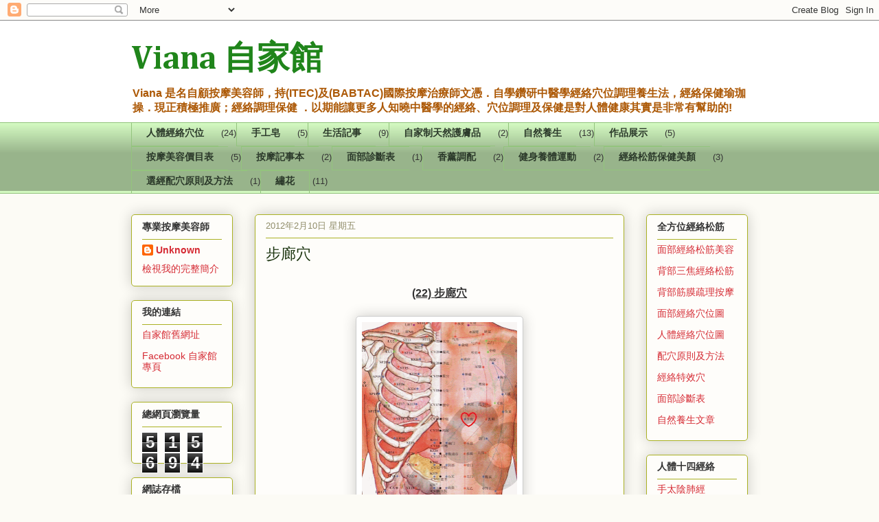

--- FILE ---
content_type: text/html; charset=UTF-8
request_url: http://easyenjoystation.blogspot.com/2012/09/blog-post_5091.html
body_size: 13206
content:
<!DOCTYPE html>
<html class='v2' dir='ltr' lang='zh-TW'>
<head>
<link href='https://www.blogger.com/static/v1/widgets/4128112664-css_bundle_v2.css' rel='stylesheet' type='text/css'/>
<meta content='width=1100' name='viewport'/>
<meta content='text/html; charset=UTF-8' http-equiv='Content-Type'/>
<meta content='blogger' name='generator'/>
<link href='http://easyenjoystation.blogspot.com/favicon.ico' rel='icon' type='image/x-icon'/>
<link href='http://easyenjoystation.blogspot.com/2012/09/blog-post_5091.html' rel='canonical'/>
<link rel="alternate" type="application/atom+xml" title="Viana 自家館 - Atom" href="http://easyenjoystation.blogspot.com/feeds/posts/default" />
<link rel="alternate" type="application/rss+xml" title="Viana 自家館 - RSS" href="http://easyenjoystation.blogspot.com/feeds/posts/default?alt=rss" />
<link rel="service.post" type="application/atom+xml" title="Viana 自家館 - Atom" href="https://draft.blogger.com/feeds/8626861043265580150/posts/default" />

<link rel="alternate" type="application/atom+xml" title="Viana 自家館 - Atom" href="http://easyenjoystation.blogspot.com/feeds/1980726104857760453/comments/default" />
<!--Can't find substitution for tag [blog.ieCssRetrofitLinks]-->
<link href='https://blogger.googleusercontent.com/img/b/R29vZ2xl/AVvXsEj2y12eEbz-NnOq53q07dXTYp1Fz2xp6WGc-ZANX8oJSQoK4HtuejOroinsxm6ngJNxM1hTrQqZJMgoHfACr_z94J7rWC-d4Ji6HRiTiLV0kCGMKr3L6OtMuRu63zz9iKYx6N6PpUq8Av4I/s400/%E6%AD%A5%E5%BB%8A%E7%A9%B4.gif' rel='image_src'/>
<meta content='http://easyenjoystation.blogspot.com/2012/09/blog-post_5091.html' property='og:url'/>
<meta content='步廊穴' property='og:title'/>
<meta content='   (22)  步廊穴          足少陰腎經    (22)  步廊穴   ［定位］在胸部，當第５肋間隙，前正中線旁開２寸。   ［主治］胸痛，咳嗽，氣喘，嘔吐，不嗜食，乳癰。      ' property='og:description'/>
<meta content='https://blogger.googleusercontent.com/img/b/R29vZ2xl/AVvXsEj2y12eEbz-NnOq53q07dXTYp1Fz2xp6WGc-ZANX8oJSQoK4HtuejOroinsxm6ngJNxM1hTrQqZJMgoHfACr_z94J7rWC-d4Ji6HRiTiLV0kCGMKr3L6OtMuRu63zz9iKYx6N6PpUq8Av4I/w1200-h630-p-k-no-nu/%E6%AD%A5%E5%BB%8A%E7%A9%B4.gif' property='og:image'/>
<title>Viana 自家館: 步廊穴</title>
<style type='text/css'>@font-face{font-family:'Cambria';font-style:normal;font-weight:700;font-display:swap;src:url(//fonts.gstatic.com/l/font?kit=GFDvWAB9jnWLT-HIIwkuu7V4NSY7WWA&skey=5202a3b6f5388b49&v=v18)format('woff2');unicode-range:U+0000-00FF,U+0131,U+0152-0153,U+02BB-02BC,U+02C6,U+02DA,U+02DC,U+0304,U+0308,U+0329,U+2000-206F,U+20AC,U+2122,U+2191,U+2193,U+2212,U+2215,U+FEFF,U+FFFD;}@font-face{font-family:'Josefin Sans';font-style:normal;font-weight:700;font-display:swap;src:url(//fonts.gstatic.com/s/josefinsans/v34/Qw3PZQNVED7rKGKxtqIqX5E-AVSJrOCfjY46_N_XbMlhLybpUVzEEaq2.woff2)format('woff2');unicode-range:U+0102-0103,U+0110-0111,U+0128-0129,U+0168-0169,U+01A0-01A1,U+01AF-01B0,U+0300-0301,U+0303-0304,U+0308-0309,U+0323,U+0329,U+1EA0-1EF9,U+20AB;}@font-face{font-family:'Josefin Sans';font-style:normal;font-weight:700;font-display:swap;src:url(//fonts.gstatic.com/s/josefinsans/v34/Qw3PZQNVED7rKGKxtqIqX5E-AVSJrOCfjY46_N_XbMhhLybpUVzEEaq2.woff2)format('woff2');unicode-range:U+0100-02BA,U+02BD-02C5,U+02C7-02CC,U+02CE-02D7,U+02DD-02FF,U+0304,U+0308,U+0329,U+1D00-1DBF,U+1E00-1E9F,U+1EF2-1EFF,U+2020,U+20A0-20AB,U+20AD-20C0,U+2113,U+2C60-2C7F,U+A720-A7FF;}@font-face{font-family:'Josefin Sans';font-style:normal;font-weight:700;font-display:swap;src:url(//fonts.gstatic.com/s/josefinsans/v34/Qw3PZQNVED7rKGKxtqIqX5E-AVSJrOCfjY46_N_XbMZhLybpUVzEEQ.woff2)format('woff2');unicode-range:U+0000-00FF,U+0131,U+0152-0153,U+02BB-02BC,U+02C6,U+02DA,U+02DC,U+0304,U+0308,U+0329,U+2000-206F,U+20AC,U+2122,U+2191,U+2193,U+2212,U+2215,U+FEFF,U+FFFD;}</style>
<style id='page-skin-1' type='text/css'><!--
/*
-----------------------------------------------
Blogger Template Style
Name:     Awesome Inc.
Designer: Tina Chen
URL:      tinachen.org
----------------------------------------------- */
/* Content
----------------------------------------------- */
body {
font: normal normal 13px Arial, Tahoma, Helvetica, FreeSans, sans-serif;
color: #333333;
background: #fcfbf5 none repeat scroll top left;
}
html body .content-outer {
min-width: 0;
max-width: 100%;
width: 100%;
}
a:link {
text-decoration: none;
color: #d52a33;
}
a:visited {
text-decoration: none;
color: #7d181e;
}
a:hover {
text-decoration: underline;
color: #d52a33;
}
.body-fauxcolumn-outer .cap-top {
position: absolute;
z-index: 1;
height: 276px;
width: 100%;
background: transparent none repeat-x scroll top left;
_background-image: none;
}
/* Columns
----------------------------------------------- */
.content-inner {
padding: 0;
}
.header-inner .section {
margin: 0 16px;
}
.tabs-inner .section {
margin: 0 16px;
}
.main-inner {
padding-top: 30px;
}
.main-inner .column-center-inner,
.main-inner .column-left-inner,
.main-inner .column-right-inner {
padding: 0 5px;
}
*+html body .main-inner .column-center-inner {
margin-top: -30px;
}
#layout .main-inner .column-center-inner {
margin-top: 0;
}
/* Header
----------------------------------------------- */
.header-outer {
margin: 0 0 0 0;
background: #ffffff none repeat scroll 0 0;
}
.Header h1 {
font: normal bold 48px Cambria;
color: #20851b;
text-shadow: 0 0 -1px #000000;
}
.Header h1 a {
color: #20851b;
}
.Header .description {
font: normal bold 16px 'Trebuchet MS', Trebuchet, sans-serif;
color: #ac5805;
}
.header-inner .Header .titlewrapper,
.header-inner .Header .descriptionwrapper {
padding-left: 0;
padding-right: 0;
margin-bottom: 0;
}
.header-inner .Header .titlewrapper {
padding-top: 22px;
}
/* Tabs
----------------------------------------------- */
.tabs-outer {
overflow: hidden;
position: relative;
background: #d2f8c0 url(//www.blogblog.com/1kt/awesomeinc/tabs_gradient_light.png) repeat scroll 0 0;
}
#layout .tabs-outer {
overflow: visible;
}
.tabs-cap-top, .tabs-cap-bottom {
position: absolute;
width: 100%;
border-top: 1px solid #93c47d;
}
.tabs-cap-bottom {
bottom: 0;
}
.tabs-inner .widget li a {
display: inline-block;
margin: 0;
padding: .6em 1.5em;
font: normal bold 14px Josefin Sans;
color: #2b392a;
border-top: 1px solid #93c47d;
border-bottom: 1px solid #93c47d;
border-left: 1px solid #93c47d;
height: 16px;
line-height: 16px;
}
.tabs-inner .widget li:last-child a {
border-right: 1px solid #93c47d;
}
.tabs-inner .widget li.selected a, .tabs-inner .widget li a:hover {
background: #305732 url(//www.blogblog.com/1kt/awesomeinc/tabs_gradient_light.png) repeat-x scroll 0 -100px;
color: #374830;
}
/* Headings
----------------------------------------------- */
h2 {
font: normal bold 14px Arial, Tahoma, Helvetica, FreeSans, sans-serif;
color: #333333;
}
/* Widgets
----------------------------------------------- */
.main-inner .section {
margin: 0 27px;
padding: 0;
}
.main-inner .column-left-outer,
.main-inner .column-right-outer {
margin-top: 0;
}
#layout .main-inner .column-left-outer,
#layout .main-inner .column-right-outer {
margin-top: 0;
}
.main-inner .column-left-inner,
.main-inner .column-right-inner {
background: transparent none repeat 0 0;
-moz-box-shadow: 0 0 0 rgba(0, 0, 0, .2);
-webkit-box-shadow: 0 0 0 rgba(0, 0, 0, .2);
-goog-ms-box-shadow: 0 0 0 rgba(0, 0, 0, .2);
box-shadow: 0 0 0 rgba(0, 0, 0, .2);
-moz-border-radius: 5px;
-webkit-border-radius: 5px;
-goog-ms-border-radius: 5px;
border-radius: 5px;
}
#layout .main-inner .column-left-inner,
#layout .main-inner .column-right-inner {
margin-top: 0;
}
.sidebar .widget {
font: normal normal 14px Arial, Tahoma, Helvetica, FreeSans, sans-serif;
color: #333333;
}
.sidebar .widget a:link {
color: #d52a33;
}
.sidebar .widget a:visited {
color: #7d181e;
}
.sidebar .widget a:hover {
color: #d52a33;
}
.sidebar .widget h2 {
text-shadow: 0 0 -1px #000000;
}
.main-inner .widget {
background-color: #fefdfa;
border: 1px solid #aab123;
padding: 0 15px 15px;
margin: 20px -16px;
-moz-box-shadow: 0 0 20px rgba(0, 0, 0, .2);
-webkit-box-shadow: 0 0 20px rgba(0, 0, 0, .2);
-goog-ms-box-shadow: 0 0 20px rgba(0, 0, 0, .2);
box-shadow: 0 0 20px rgba(0, 0, 0, .2);
-moz-border-radius: 5px;
-webkit-border-radius: 5px;
-goog-ms-border-radius: 5px;
border-radius: 5px;
}
.main-inner .widget h2 {
margin: 0 -0;
padding: .6em 0 .5em;
border-bottom: 1px solid transparent;
}
.footer-inner .widget h2 {
padding: 0 0 .4em;
border-bottom: 1px solid transparent;
}
.main-inner .widget h2 + div, .footer-inner .widget h2 + div {
border-top: 1px solid #aab123;
padding-top: 8px;
}
.main-inner .widget .widget-content {
margin: 0 -0;
padding: 7px 0 0;
}
.main-inner .widget ul, .main-inner .widget #ArchiveList ul.flat {
margin: -8px -15px 0;
padding: 0;
list-style: none;
}
.main-inner .widget #ArchiveList {
margin: -8px 0 0;
}
.main-inner .widget ul li, .main-inner .widget #ArchiveList ul.flat li {
padding: .5em 15px;
text-indent: 0;
color: #666666;
border-top: 0 solid #aab123;
border-bottom: 1px solid transparent;
}
.main-inner .widget #ArchiveList ul li {
padding-top: .25em;
padding-bottom: .25em;
}
.main-inner .widget ul li:first-child, .main-inner .widget #ArchiveList ul.flat li:first-child {
border-top: none;
}
.main-inner .widget ul li:last-child, .main-inner .widget #ArchiveList ul.flat li:last-child {
border-bottom: none;
}
.post-body {
position: relative;
}
.main-inner .widget .post-body ul {
padding: 0 2.5em;
margin: .5em 0;
list-style: disc;
}
.main-inner .widget .post-body ul li {
padding: 0.25em 0;
margin-bottom: .25em;
color: #333333;
border: none;
}
.footer-inner .widget ul {
padding: 0;
list-style: none;
}
.widget .zippy {
color: #666666;
}
/* Posts
----------------------------------------------- */
body .main-inner .Blog {
padding: 0;
margin-bottom: 1em;
background-color: transparent;
border: none;
-moz-box-shadow: 0 0 0 rgba(0, 0, 0, 0);
-webkit-box-shadow: 0 0 0 rgba(0, 0, 0, 0);
-goog-ms-box-shadow: 0 0 0 rgba(0, 0, 0, 0);
box-shadow: 0 0 0 rgba(0, 0, 0, 0);
}
.main-inner .section:last-child .Blog:last-child {
padding: 0;
margin-bottom: 1em;
}
.main-inner .widget h2.date-header {
margin: 0 -15px 1px;
padding: 0 0 0 0;
font: normal normal 13px Arial, Tahoma, Helvetica, FreeSans, sans-serif;
color: #908d6a;
background: transparent none no-repeat scroll top left;
border-top: 0 solid #aab123;
border-bottom: 1px solid transparent;
-moz-border-radius-topleft: 0;
-moz-border-radius-topright: 0;
-webkit-border-top-left-radius: 0;
-webkit-border-top-right-radius: 0;
border-top-left-radius: 0;
border-top-right-radius: 0;
position: static;
bottom: 100%;
right: 15px;
text-shadow: 0 0 -1px #000000;
}
.main-inner .widget h2.date-header span {
font: normal normal 13px Arial, Tahoma, Helvetica, FreeSans, sans-serif;
display: block;
padding: .5em 15px;
border-left: 0 solid #aab123;
border-right: 0 solid #aab123;
}
.date-outer {
position: relative;
margin: 30px 0 20px;
padding: 0 15px;
background-color: #fefdfa;
border: 1px solid #aab123;
-moz-box-shadow: 0 0 20px rgba(0, 0, 0, .2);
-webkit-box-shadow: 0 0 20px rgba(0, 0, 0, .2);
-goog-ms-box-shadow: 0 0 20px rgba(0, 0, 0, .2);
box-shadow: 0 0 20px rgba(0, 0, 0, .2);
-moz-border-radius: 5px;
-webkit-border-radius: 5px;
-goog-ms-border-radius: 5px;
border-radius: 5px;
}
.date-outer:first-child {
margin-top: 0;
}
.date-outer:last-child {
margin-bottom: 20px;
-moz-border-radius-bottomleft: 5px;
-moz-border-radius-bottomright: 5px;
-webkit-border-bottom-left-radius: 5px;
-webkit-border-bottom-right-radius: 5px;
-goog-ms-border-bottom-left-radius: 5px;
-goog-ms-border-bottom-right-radius: 5px;
border-bottom-left-radius: 5px;
border-bottom-right-radius: 5px;
}
.date-posts {
margin: 0 -0;
padding: 0 0;
clear: both;
}
.post-outer, .inline-ad {
border-top: 1px solid #aab123;
margin: 0 -0;
padding: 15px 0;
}
.post-outer {
padding-bottom: 10px;
}
.post-outer:first-child {
padding-top: 0;
border-top: none;
}
.post-outer:last-child, .inline-ad:last-child {
border-bottom: none;
}
.post-body {
position: relative;
}
.post-body img {
padding: 8px;
background: #ffffff;
border: 1px solid #cccccc;
-moz-box-shadow: 0 0 20px rgba(0, 0, 0, .2);
-webkit-box-shadow: 0 0 20px rgba(0, 0, 0, .2);
box-shadow: 0 0 20px rgba(0, 0, 0, .2);
-moz-border-radius: 5px;
-webkit-border-radius: 5px;
border-radius: 5px;
}
h3.post-title, h4 {
font: normal normal 22px Georgia, Utopia, 'Palatino Linotype', Palatino, serif;
color: #1a330e;
}
h3.post-title a {
font: normal normal 22px Georgia, Utopia, 'Palatino Linotype', Palatino, serif;
color: #1a330e;
}
h3.post-title a:hover {
color: #d52a33;
text-decoration: underline;
}
.post-header {
margin: 0 0 1em;
}
.post-body {
line-height: 1.4;
}
.post-outer h2 {
color: #333333;
}
.post-footer {
margin: 1.5em 0 0;
}
#blog-pager {
padding: 15px;
font-size: 120%;
background-color: #fefdfa;
border: 1px solid #aab123;
-moz-box-shadow: 0 0 20px rgba(0, 0, 0, .2);
-webkit-box-shadow: 0 0 20px rgba(0, 0, 0, .2);
-goog-ms-box-shadow: 0 0 20px rgba(0, 0, 0, .2);
box-shadow: 0 0 20px rgba(0, 0, 0, .2);
-moz-border-radius: 5px;
-webkit-border-radius: 5px;
-goog-ms-border-radius: 5px;
border-radius: 5px;
-moz-border-radius-topleft: 5px;
-moz-border-radius-topright: 5px;
-webkit-border-top-left-radius: 5px;
-webkit-border-top-right-radius: 5px;
-goog-ms-border-top-left-radius: 5px;
-goog-ms-border-top-right-radius: 5px;
border-top-left-radius: 5px;
border-top-right-radius-topright: 5px;
margin-top: 1em;
}
.blog-feeds, .post-feeds {
margin: 1em 0;
text-align: center;
color: #333333;
}
.blog-feeds a, .post-feeds a {
color: #d52a33;
}
.blog-feeds a:visited, .post-feeds a:visited {
color: #7d181e;
}
.blog-feeds a:hover, .post-feeds a:hover {
color: #d52a33;
}
.post-outer .comments {
margin-top: 2em;
}
/* Comments
----------------------------------------------- */
.comments .comments-content .icon.blog-author {
background-repeat: no-repeat;
background-image: url([data-uri]);
}
.comments .comments-content .loadmore a {
border-top: 1px solid #93c47d;
border-bottom: 1px solid #93c47d;
}
.comments .continue {
border-top: 2px solid #93c47d;
}
/* Footer
----------------------------------------------- */
.footer-outer {
margin: -20px 0 -1px;
padding: 20px 0 0;
color: #333333;
overflow: hidden;
}
.footer-fauxborder-left {
border-top: 1px solid #aab123;
background: #fefdfa none repeat scroll 0 0;
-moz-box-shadow: 0 0 20px rgba(0, 0, 0, .2);
-webkit-box-shadow: 0 0 20px rgba(0, 0, 0, .2);
-goog-ms-box-shadow: 0 0 20px rgba(0, 0, 0, .2);
box-shadow: 0 0 20px rgba(0, 0, 0, .2);
margin: 0 -20px;
}
/* Mobile
----------------------------------------------- */
body.mobile {
background-size: auto;
}
.mobile .body-fauxcolumn-outer {
background: transparent none repeat scroll top left;
}
*+html body.mobile .main-inner .column-center-inner {
margin-top: 0;
}
.mobile .main-inner .widget {
padding: 0 0 15px;
}
.mobile .main-inner .widget h2 + div,
.mobile .footer-inner .widget h2 + div {
border-top: none;
padding-top: 0;
}
.mobile .footer-inner .widget h2 {
padding: 0.5em 0;
border-bottom: none;
}
.mobile .main-inner .widget .widget-content {
margin: 0;
padding: 7px 0 0;
}
.mobile .main-inner .widget ul,
.mobile .main-inner .widget #ArchiveList ul.flat {
margin: 0 -15px 0;
}
.mobile .main-inner .widget h2.date-header {
right: 0;
}
.mobile .date-header span {
padding: 0.4em 0;
}
.mobile .date-outer:first-child {
margin-bottom: 0;
border: 1px solid #aab123;
-moz-border-radius-topleft: 5px;
-moz-border-radius-topright: 5px;
-webkit-border-top-left-radius: 5px;
-webkit-border-top-right-radius: 5px;
-goog-ms-border-top-left-radius: 5px;
-goog-ms-border-top-right-radius: 5px;
border-top-left-radius: 5px;
border-top-right-radius: 5px;
}
.mobile .date-outer {
border-color: #aab123;
border-width: 0 1px 1px;
}
.mobile .date-outer:last-child {
margin-bottom: 0;
}
.mobile .main-inner {
padding: 0;
}
.mobile .header-inner .section {
margin: 0;
}
.mobile .post-outer, .mobile .inline-ad {
padding: 5px 0;
}
.mobile .tabs-inner .section {
margin: 0 10px;
}
.mobile .main-inner .widget h2 {
margin: 0;
padding: 0;
}
.mobile .main-inner .widget h2.date-header span {
padding: 0;
}
.mobile .main-inner .widget .widget-content {
margin: 0;
padding: 7px 0 0;
}
.mobile #blog-pager {
border: 1px solid transparent;
background: #fefdfa none repeat scroll 0 0;
}
.mobile .main-inner .column-left-inner,
.mobile .main-inner .column-right-inner {
background: transparent none repeat 0 0;
-moz-box-shadow: none;
-webkit-box-shadow: none;
-goog-ms-box-shadow: none;
box-shadow: none;
}
.mobile .date-posts {
margin: 0;
padding: 0;
}
.mobile .footer-fauxborder-left {
margin: 0;
border-top: inherit;
}
.mobile .main-inner .section:last-child .Blog:last-child {
margin-bottom: 0;
}
.mobile-index-contents {
color: #333333;
}
.mobile .mobile-link-button {
background: #d52a33 url(//www.blogblog.com/1kt/awesomeinc/tabs_gradient_light.png) repeat scroll 0 0;
}
.mobile-link-button a:link, .mobile-link-button a:visited {
color: #ffffff;
}
.mobile .tabs-inner .PageList .widget-content {
background: transparent;
border-top: 1px solid;
border-color: #93c47d;
color: #2b392a;
}
.mobile .tabs-inner .PageList .widget-content .pagelist-arrow {
border-left: 1px solid #93c47d;
}

--></style>
<style id='template-skin-1' type='text/css'><!--
body {
min-width: 930px;
}
.content-outer, .content-fauxcolumn-outer, .region-inner {
min-width: 930px;
max-width: 930px;
_width: 930px;
}
.main-inner .columns {
padding-left: 180px;
padding-right: 180px;
}
.main-inner .fauxcolumn-center-outer {
left: 180px;
right: 180px;
/* IE6 does not respect left and right together */
_width: expression(this.parentNode.offsetWidth -
parseInt("180px") -
parseInt("180px") + 'px');
}
.main-inner .fauxcolumn-left-outer {
width: 180px;
}
.main-inner .fauxcolumn-right-outer {
width: 180px;
}
.main-inner .column-left-outer {
width: 180px;
right: 100%;
margin-left: -180px;
}
.main-inner .column-right-outer {
width: 180px;
margin-right: -180px;
}
#layout {
min-width: 0;
}
#layout .content-outer {
min-width: 0;
width: 800px;
}
#layout .region-inner {
min-width: 0;
width: auto;
}
body#layout div.add_widget {
padding: 8px;
}
body#layout div.add_widget a {
margin-left: 32px;
}
--></style>
<link href='https://draft.blogger.com/dyn-css/authorization.css?targetBlogID=8626861043265580150&amp;zx=4b08ae91-46c9-4b71-b5e2-9704e939c538' media='none' onload='if(media!=&#39;all&#39;)media=&#39;all&#39;' rel='stylesheet'/><noscript><link href='https://draft.blogger.com/dyn-css/authorization.css?targetBlogID=8626861043265580150&amp;zx=4b08ae91-46c9-4b71-b5e2-9704e939c538' rel='stylesheet'/></noscript>
<meta name='google-adsense-platform-account' content='ca-host-pub-1556223355139109'/>
<meta name='google-adsense-platform-domain' content='blogspot.com'/>

</head>
<body class='loading variant-renewable'>
<div class='navbar section' id='navbar' name='導覽列'><div class='widget Navbar' data-version='1' id='Navbar1'><script type="text/javascript">
    function setAttributeOnload(object, attribute, val) {
      if(window.addEventListener) {
        window.addEventListener('load',
          function(){ object[attribute] = val; }, false);
      } else {
        window.attachEvent('onload', function(){ object[attribute] = val; });
      }
    }
  </script>
<div id="navbar-iframe-container"></div>
<script type="text/javascript" src="https://apis.google.com/js/platform.js"></script>
<script type="text/javascript">
      gapi.load("gapi.iframes:gapi.iframes.style.bubble", function() {
        if (gapi.iframes && gapi.iframes.getContext) {
          gapi.iframes.getContext().openChild({
              url: 'https://draft.blogger.com/navbar/8626861043265580150?po\x3d1980726104857760453\x26origin\x3dhttp://easyenjoystation.blogspot.com',
              where: document.getElementById("navbar-iframe-container"),
              id: "navbar-iframe"
          });
        }
      });
    </script><script type="text/javascript">
(function() {
var script = document.createElement('script');
script.type = 'text/javascript';
script.src = '//pagead2.googlesyndication.com/pagead/js/google_top_exp.js';
var head = document.getElementsByTagName('head')[0];
if (head) {
head.appendChild(script);
}})();
</script>
</div></div>
<div class='body-fauxcolumns'>
<div class='fauxcolumn-outer body-fauxcolumn-outer'>
<div class='cap-top'>
<div class='cap-left'></div>
<div class='cap-right'></div>
</div>
<div class='fauxborder-left'>
<div class='fauxborder-right'></div>
<div class='fauxcolumn-inner'>
</div>
</div>
<div class='cap-bottom'>
<div class='cap-left'></div>
<div class='cap-right'></div>
</div>
</div>
</div>
<div class='content'>
<div class='content-fauxcolumns'>
<div class='fauxcolumn-outer content-fauxcolumn-outer'>
<div class='cap-top'>
<div class='cap-left'></div>
<div class='cap-right'></div>
</div>
<div class='fauxborder-left'>
<div class='fauxborder-right'></div>
<div class='fauxcolumn-inner'>
</div>
</div>
<div class='cap-bottom'>
<div class='cap-left'></div>
<div class='cap-right'></div>
</div>
</div>
</div>
<div class='content-outer'>
<div class='content-cap-top cap-top'>
<div class='cap-left'></div>
<div class='cap-right'></div>
</div>
<div class='fauxborder-left content-fauxborder-left'>
<div class='fauxborder-right content-fauxborder-right'></div>
<div class='content-inner'>
<header>
<div class='header-outer'>
<div class='header-cap-top cap-top'>
<div class='cap-left'></div>
<div class='cap-right'></div>
</div>
<div class='fauxborder-left header-fauxborder-left'>
<div class='fauxborder-right header-fauxborder-right'></div>
<div class='region-inner header-inner'>
<div class='header section' id='header' name='標頭'><div class='widget Header' data-version='1' id='Header1'>
<div id='header-inner'>
<div class='titlewrapper'>
<h1 class='title'>
<a href='http://easyenjoystation.blogspot.com/'>
Viana 自家館
</a>
</h1>
</div>
<div class='descriptionwrapper'>
<p class='description'><span>Viana 是名自顧按摩美容師&#65292;持(ITEC)及(BABTAC)國際按摩治療師文憑&#65294;自學鑽研中醫學經絡穴位調理養生法&#65292;經絡保健瑜珈操&#65294;現正積極推廣&#65307;經絡調理保健 &#65294;以期能讓更多人知曉中醫學的經絡&#12289;穴位調理及保健是對人體健康其實是非常有幫助的!</span></p>
</div>
</div>
</div></div>
</div>
</div>
<div class='header-cap-bottom cap-bottom'>
<div class='cap-left'></div>
<div class='cap-right'></div>
</div>
</div>
</header>
<div class='tabs-outer'>
<div class='tabs-cap-top cap-top'>
<div class='cap-left'></div>
<div class='cap-right'></div>
</div>
<div class='fauxborder-left tabs-fauxborder-left'>
<div class='fauxborder-right tabs-fauxborder-right'></div>
<div class='region-inner tabs-inner'>
<div class='tabs section' id='crosscol' name='跨欄區'><div class='widget Label' data-version='1' id='Label1'>
<h2>中醫理論</h2>
<div class='widget-content list-label-widget-content'>
<ul>
<li>
<a dir='ltr' href='http://easyenjoystation.blogspot.com/search/label/%E4%BA%BA%E9%AB%94%E7%B6%93%E7%B5%A1%E7%A9%B4%E4%BD%8D'>人體經絡穴位</a>
<span dir='ltr'>(24)</span>
</li>
<li>
<a dir='ltr' href='http://easyenjoystation.blogspot.com/search/label/%E6%89%8B%E5%B7%A5%E7%9A%82'>手工皂</a>
<span dir='ltr'>(5)</span>
</li>
<li>
<a dir='ltr' href='http://easyenjoystation.blogspot.com/search/label/%E7%94%9F%E6%B4%BB%E8%A8%98%E4%BA%8B'>生活記事</a>
<span dir='ltr'>(9)</span>
</li>
<li>
<a dir='ltr' href='http://easyenjoystation.blogspot.com/search/label/%E8%87%AA%E5%AE%B6%E5%88%B6%E5%A4%A9%E7%84%B6%E8%AD%B7%E8%86%9A%E5%93%81'>自家制天然護膚品</a>
<span dir='ltr'>(2)</span>
</li>
<li>
<a dir='ltr' href='http://easyenjoystation.blogspot.com/search/label/%E8%87%AA%E7%84%B6%E9%A4%8A%E7%94%9F'>自然養生</a>
<span dir='ltr'>(13)</span>
</li>
<li>
<a dir='ltr' href='http://easyenjoystation.blogspot.com/search/label/%E4%BD%9C%E5%93%81%E5%B1%95%E7%A4%BA'>作品展示</a>
<span dir='ltr'>(5)</span>
</li>
<li>
<a dir='ltr' href='http://easyenjoystation.blogspot.com/search/label/%E6%8C%89%E6%91%A9%E7%BE%8E%E5%AE%B9%E5%83%B9%E7%9B%AE%E8%A1%A8'>按摩美容價目表</a>
<span dir='ltr'>(5)</span>
</li>
<li>
<a dir='ltr' href='http://easyenjoystation.blogspot.com/search/label/%E6%8C%89%E6%91%A9%E8%A8%98%E4%BA%8B%E6%9C%AC'>按摩記事本</a>
<span dir='ltr'>(2)</span>
</li>
<li>
<a dir='ltr' href='http://easyenjoystation.blogspot.com/search/label/%E9%9D%A2%E9%83%A8%E8%A8%BA%E6%96%B7%E8%A1%A8'>面部診斷表</a>
<span dir='ltr'>(1)</span>
</li>
<li>
<a dir='ltr' href='http://easyenjoystation.blogspot.com/search/label/%E9%A6%99%E8%96%B0%E8%AA%BF%E9%85%8D'>香薰調配</a>
<span dir='ltr'>(2)</span>
</li>
<li>
<a dir='ltr' href='http://easyenjoystation.blogspot.com/search/label/%E5%81%A5%E8%BA%AB%E9%A4%8A%E9%AB%94%E9%81%8B%E5%8B%95'>健身養體運動</a>
<span dir='ltr'>(2)</span>
</li>
<li>
<a dir='ltr' href='http://easyenjoystation.blogspot.com/search/label/%E7%B6%93%E7%B5%A1%E6%9D%BE%E7%AD%8B%E4%BF%9D%E5%81%A5%E7%BE%8E%E9%A1%8F'>經絡松筋保健美顏</a>
<span dir='ltr'>(3)</span>
</li>
<li>
<a dir='ltr' href='http://easyenjoystation.blogspot.com/search/label/%E9%81%B8%E7%B6%93%E9%85%8D%E7%A9%B4%E5%8E%9F%E5%89%87%E5%8F%8A%E6%96%B9%E6%B3%95'>選經配穴原則及方法</a>
<span dir='ltr'>(1)</span>
</li>
<li>
<a dir='ltr' href='http://easyenjoystation.blogspot.com/search/label/%E7%B9%A1%E8%8A%B1'>繡花</a>
<span dir='ltr'>(11)</span>
</li>
</ul>
<div class='clear'></div>
</div>
</div></div>
<div class='tabs no-items section' id='crosscol-overflow' name='Cross-Column 2'></div>
</div>
</div>
<div class='tabs-cap-bottom cap-bottom'>
<div class='cap-left'></div>
<div class='cap-right'></div>
</div>
</div>
<div class='main-outer'>
<div class='main-cap-top cap-top'>
<div class='cap-left'></div>
<div class='cap-right'></div>
</div>
<div class='fauxborder-left main-fauxborder-left'>
<div class='fauxborder-right main-fauxborder-right'></div>
<div class='region-inner main-inner'>
<div class='columns fauxcolumns'>
<div class='fauxcolumn-outer fauxcolumn-center-outer'>
<div class='cap-top'>
<div class='cap-left'></div>
<div class='cap-right'></div>
</div>
<div class='fauxborder-left'>
<div class='fauxborder-right'></div>
<div class='fauxcolumn-inner'>
</div>
</div>
<div class='cap-bottom'>
<div class='cap-left'></div>
<div class='cap-right'></div>
</div>
</div>
<div class='fauxcolumn-outer fauxcolumn-left-outer'>
<div class='cap-top'>
<div class='cap-left'></div>
<div class='cap-right'></div>
</div>
<div class='fauxborder-left'>
<div class='fauxborder-right'></div>
<div class='fauxcolumn-inner'>
</div>
</div>
<div class='cap-bottom'>
<div class='cap-left'></div>
<div class='cap-right'></div>
</div>
</div>
<div class='fauxcolumn-outer fauxcolumn-right-outer'>
<div class='cap-top'>
<div class='cap-left'></div>
<div class='cap-right'></div>
</div>
<div class='fauxborder-left'>
<div class='fauxborder-right'></div>
<div class='fauxcolumn-inner'>
</div>
</div>
<div class='cap-bottom'>
<div class='cap-left'></div>
<div class='cap-right'></div>
</div>
</div>
<!-- corrects IE6 width calculation -->
<div class='columns-inner'>
<div class='column-center-outer'>
<div class='column-center-inner'>
<div class='main section' id='main' name='主版面'><div class='widget Blog' data-version='1' id='Blog1'>
<div class='blog-posts hfeed'>

          <div class="date-outer">
        
<h2 class='date-header'><span>2012年2月10日 星期五</span></h2>

          <div class="date-posts">
        
<div class='post-outer'>
<div class='post hentry uncustomized-post-template' itemprop='blogPost' itemscope='itemscope' itemtype='http://schema.org/BlogPosting'>
<meta content='https://blogger.googleusercontent.com/img/b/R29vZ2xl/AVvXsEj2y12eEbz-NnOq53q07dXTYp1Fz2xp6WGc-ZANX8oJSQoK4HtuejOroinsxm6ngJNxM1hTrQqZJMgoHfACr_z94J7rWC-d4Ji6HRiTiLV0kCGMKr3L6OtMuRu63zz9iKYx6N6PpUq8Av4I/s400/%E6%AD%A5%E5%BB%8A%E7%A9%B4.gif' itemprop='image_url'/>
<meta content='8626861043265580150' itemprop='blogId'/>
<meta content='1980726104857760453' itemprop='postId'/>
<a name='1980726104857760453'></a>
<h3 class='post-title entry-title' itemprop='name'>
步廊穴
</h3>
<div class='post-header'>
<div class='post-header-line-1'></div>
</div>
<div class='post-body entry-content' id='post-body-1980726104857760453' itemprop='description articleBody'>
<br />
<div>
<div style="text-align: center;">
<u><b><span lang="EN-US" style="font-size: 12pt;">(22)&nbsp;</span><span style="font-family: 新細明體; font-size: 12pt;">步廊穴</span></b></u>
</div>
<div style="text-align: center;">
<u><b><span style="font-family: 新細明體; font-size: 12pt;"><br /></span></b></u></div>
<div class="separator" style="clear: both; text-align: center;">
<a href="https://blogger.googleusercontent.com/img/b/R29vZ2xl/AVvXsEj2y12eEbz-NnOq53q07dXTYp1Fz2xp6WGc-ZANX8oJSQoK4HtuejOroinsxm6ngJNxM1hTrQqZJMgoHfACr_z94J7rWC-d4Ji6HRiTiLV0kCGMKr3L6OtMuRu63zz9iKYx6N6PpUq8Av4I/s1600/%E6%AD%A5%E5%BB%8A%E7%A9%B4.gif" imageanchor="1" style="margin-left: 1em; margin-right: 1em;"><img border="0" height="400" src="https://blogger.googleusercontent.com/img/b/R29vZ2xl/AVvXsEj2y12eEbz-NnOq53q07dXTYp1Fz2xp6WGc-ZANX8oJSQoK4HtuejOroinsxm6ngJNxM1hTrQqZJMgoHfACr_z94J7rWC-d4Ji6HRiTiLV0kCGMKr3L6OtMuRu63zz9iKYx6N6PpUq8Av4I/s400/%E6%AD%A5%E5%BB%8A%E7%A9%B4.gif" width="226" /></a></div>
<div style="text-align: center;">
<u><b><span style="font-family: 新細明體; font-size: 12pt;"><br /></span></b></u></div>
<div style="text-align: center;">
<span style="background-color: #fefdfa; color: #333333; font-family: 新細明體; font-size: medium; font-weight: bold; line-height: 25px; text-decoration: underline;"><a href="http://easyenjoystation.blogspot.hk/2012/09/blog-post_5440.html">足少陰腎經</a></span>
</div>
<u><span lang="EN-US" style="font-size: 12pt;"><br /></span></u>
<u><span lang="EN-US" style="font-size: 12pt;">(22)&nbsp;</span><span style="font-family: 新細明體; font-size: 12pt;">步廊穴</span></u></div>
<div>
<span style="font-family: 新細明體; font-size: 12pt;">&#65339;定位&#65341;在胸部&#65292;當第５肋間隙&#65292;前正中線旁開２寸&#12290;</span></div>
<div>
<span style="font-family: 新細明體; font-size: 12pt;">&#65339;主治&#65341;胸痛&#65292;咳嗽&#65292;氣喘&#65292;嘔吐&#65292;不嗜食&#65292;乳癰&#12290;</span><br />
<span style="font-family: 新細明體; font-size: 12pt;"><br /></span>
<span style="font-family: 新細明體; font-size: 12pt;"><br /></span>
<span style="font-family: 新細明體; font-size: 12pt;"><br /></span>
<span style="font-family: 新細明體; font-size: 12pt;"><br /></span></div>
<div style='clear: both;'></div>
</div>
<div class='post-footer'>
<div class='post-footer-line post-footer-line-1'>
<span class='post-author vcard'>
張貼者&#65306;
<span class='fn' itemprop='author' itemscope='itemscope' itemtype='http://schema.org/Person'>
<meta content='https://draft.blogger.com/profile/02819690516778456606' itemprop='url'/>
<a class='g-profile' href='https://draft.blogger.com/profile/02819690516778456606' rel='author' title='author profile'>
<span itemprop='name'>Unknown</span>
</a>
</span>
</span>
<span class='post-timestamp'>
於
<meta content='http://easyenjoystation.blogspot.com/2012/09/blog-post_5091.html' itemprop='url'/>
<a class='timestamp-link' href='http://easyenjoystation.blogspot.com/2012/09/blog-post_5091.html' rel='bookmark' title='permanent link'><abbr class='published' itemprop='datePublished' title='2012-02-10T21:37:00-08:00'>2/10/2012</abbr></a>
</span>
<span class='post-comment-link'>
</span>
<span class='post-icons'>
<span class='item-control blog-admin pid-1191649578'>
<a href='https://draft.blogger.com/post-edit.g?blogID=8626861043265580150&postID=1980726104857760453&from=pencil' title='編輯文章'>
<img alt='' class='icon-action' height='18' src='https://resources.blogblog.com/img/icon18_edit_allbkg.gif' width='18'/>
</a>
</span>
</span>
<div class='post-share-buttons goog-inline-block'>
<a class='goog-inline-block share-button sb-email' href='https://draft.blogger.com/share-post.g?blogID=8626861043265580150&postID=1980726104857760453&target=email' target='_blank' title='以電子郵件傳送這篇文章'><span class='share-button-link-text'>以電子郵件傳送這篇文章</span></a><a class='goog-inline-block share-button sb-blog' href='https://draft.blogger.com/share-post.g?blogID=8626861043265580150&postID=1980726104857760453&target=blog' onclick='window.open(this.href, "_blank", "height=270,width=475"); return false;' target='_blank' title='BlogThis！'><span class='share-button-link-text'>BlogThis&#65281;</span></a><a class='goog-inline-block share-button sb-twitter' href='https://draft.blogger.com/share-post.g?blogID=8626861043265580150&postID=1980726104857760453&target=twitter' target='_blank' title='分享至 X'><span class='share-button-link-text'>分享至 X</span></a><a class='goog-inline-block share-button sb-facebook' href='https://draft.blogger.com/share-post.g?blogID=8626861043265580150&postID=1980726104857760453&target=facebook' onclick='window.open(this.href, "_blank", "height=430,width=640"); return false;' target='_blank' title='分享至 Facebook'><span class='share-button-link-text'>分享至 Facebook</span></a><a class='goog-inline-block share-button sb-pinterest' href='https://draft.blogger.com/share-post.g?blogID=8626861043265580150&postID=1980726104857760453&target=pinterest' target='_blank' title='分享到 Pinterest'><span class='share-button-link-text'>分享到 Pinterest</span></a>
</div>
</div>
<div class='post-footer-line post-footer-line-2'>
<span class='post-labels'>
</span>
</div>
<div class='post-footer-line post-footer-line-3'>
<span class='post-location'>
</span>
</div>
</div>
</div>
<div class='comments' id='comments'>
<a name='comments'></a>
<h4>沒有留言:</h4>
<div id='Blog1_comments-block-wrapper'>
<dl class='avatar-comment-indent' id='comments-block'>
</dl>
</div>
<p class='comment-footer'>
<div class='comment-form'>
<a name='comment-form'></a>
<h4 id='comment-post-message'>張貼留言</h4>
<p>
</p>
<a href='https://draft.blogger.com/comment/frame/8626861043265580150?po=1980726104857760453&hl=zh-TW&saa=85391&origin=http://easyenjoystation.blogspot.com' id='comment-editor-src'></a>
<iframe allowtransparency='true' class='blogger-iframe-colorize blogger-comment-from-post' frameborder='0' height='410px' id='comment-editor' name='comment-editor' src='' width='100%'></iframe>
<script src='https://www.blogger.com/static/v1/jsbin/1345082660-comment_from_post_iframe.js' type='text/javascript'></script>
<script type='text/javascript'>
      BLOG_CMT_createIframe('https://draft.blogger.com/rpc_relay.html');
    </script>
</div>
</p>
</div>
</div>

        </div></div>
      
</div>
<div class='blog-pager' id='blog-pager'>
<span id='blog-pager-newer-link'>
<a class='blog-pager-newer-link' href='http://easyenjoystation.blogspot.com/2012/09/blog-post_4522.html' id='Blog1_blog-pager-newer-link' title='較新的文章'>較新的文章</a>
</span>
<span id='blog-pager-older-link'>
<a class='blog-pager-older-link' href='http://easyenjoystation.blogspot.com/2012/09/blog-post_9699.html' id='Blog1_blog-pager-older-link' title='較舊的文章'>較舊的文章</a>
</span>
<a class='home-link' href='http://easyenjoystation.blogspot.com/'>首頁</a>
</div>
<div class='clear'></div>
<div class='post-feeds'>
<div class='feed-links'>
訂閱&#65306;
<a class='feed-link' href='http://easyenjoystation.blogspot.com/feeds/1980726104857760453/comments/default' target='_blank' type='application/atom+xml'>張貼留言 (Atom)</a>
</div>
</div>
</div></div>
</div>
</div>
<div class='column-left-outer'>
<div class='column-left-inner'>
<aside>
<div class='sidebar section' id='sidebar-left-1'><div class='widget Profile' data-version='1' id='Profile1'>
<h2>專業按摩美容師</h2>
<div class='widget-content'>
<dl class='profile-datablock'>
<dt class='profile-data'>
<a class='profile-name-link g-profile' href='https://draft.blogger.com/profile/02819690516778456606' rel='author' style='background-image: url(//draft.blogger.com/img/logo-16.png);'>
Unknown
</a>
</dt>
</dl>
<a class='profile-link' href='https://draft.blogger.com/profile/02819690516778456606' rel='author'>檢視我的完整簡介</a>
<div class='clear'></div>
</div>
</div><div class='widget LinkList' data-version='1' id='LinkList4'>
<h2>我的連結</h2>
<div class='widget-content'>
<ul>
<li><a href='http://blog.yahoo.com/_MNO7OCNNGIFZHOU46UERTUO5YI/articles'>自家館舊網址</a></li>
<li><a href='http://www.facebook.com/pages/%E8%87%AA%E5%AE%B6%E9%A4%A8/241490715965309?ref=hl'>Facebook 自家館專頁</a></li>
</ul>
<div class='clear'></div>
</div>
</div><div class='widget Stats' data-version='1' id='Stats1'>
<h2>總網頁瀏覽量</h2>
<div class='widget-content'>
<div id='Stats1_content' style='display: none;'>
<span class='counter-wrapper graph-counter-wrapper' id='Stats1_totalCount'>
</span>
<div class='clear'></div>
</div>
</div>
</div><div class='widget BlogArchive' data-version='1' id='BlogArchive1'>
<h2>網誌存檔</h2>
<div class='widget-content'>
<div id='ArchiveList'>
<div id='BlogArchive1_ArchiveList'>
<ul class='flat'>
<li class='archivedate'>
<a href='http://easyenjoystation.blogspot.com/2013/11/'>11月</a> (1)
      </li>
<li class='archivedate'>
<a href='http://easyenjoystation.blogspot.com/2013/10/'>10月</a> (1)
      </li>
<li class='archivedate'>
<a href='http://easyenjoystation.blogspot.com/2013/01/'>1月</a> (1)
      </li>
<li class='archivedate'>
<a href='http://easyenjoystation.blogspot.com/2012/12/'>12月</a> (3)
      </li>
<li class='archivedate'>
<a href='http://easyenjoystation.blogspot.com/2012/11/'>11月</a> (26)
      </li>
<li class='archivedate'>
<a href='http://easyenjoystation.blogspot.com/2012/10/'>10月</a> (7)
      </li>
<li class='archivedate'>
<a href='http://easyenjoystation.blogspot.com/2012/09/'>9月</a> (24)
      </li>
<li class='archivedate'>
<a href='http://easyenjoystation.blogspot.com/2012/08/'>8月</a> (19)
      </li>
<li class='archivedate'>
<a href='http://easyenjoystation.blogspot.com/2012/07/'>7月</a> (7)
      </li>
<li class='archivedate'>
<a href='http://easyenjoystation.blogspot.com/2012/06/'>6月</a> (1)
      </li>
<li class='archivedate'>
<a href='http://easyenjoystation.blogspot.com/2012/05/'>5月</a> (98)
      </li>
<li class='archivedate'>
<a href='http://easyenjoystation.blogspot.com/2012/04/'>4月</a> (94)
      </li>
<li class='archivedate'>
<a href='http://easyenjoystation.blogspot.com/2012/03/'>3月</a> (9)
      </li>
<li class='archivedate'>
<a href='http://easyenjoystation.blogspot.com/2012/02/'>2月</a> (29)
      </li>
<li class='archivedate'>
<a href='http://easyenjoystation.blogspot.com/2012/01/'>1月</a> (23)
      </li>
<li class='archivedate'>
<a href='http://easyenjoystation.blogspot.com/2011/12/'>12月</a> (88)
      </li>
<li class='archivedate'>
<a href='http://easyenjoystation.blogspot.com/2011/11/'>11月</a> (30)
      </li>
</ul>
</div>
</div>
<div class='clear'></div>
</div>
</div><div class='widget LinkList' data-version='1' id='LinkList1'>
<h2>學習英文網站</h2>
<div class='widget-content'>
<ul>
<li><a href='http://www.reuters.com/'>鍊習閱讀</a></li>
<li><a href='http://www.m-w.com/'>鍊習發音</a></li>
<li><a href='http://www.npr.org/'>鍊習聽力</a></li>
<li><a href='http://www.51mokao.com/Index.aspx'>記憶單詞</a></li>
<li><a href='http://translate.google.com.hk/?hl=zh-TW&tab=wT'>翻譯</a></li>
<li><a href='http://easyenjoystation.blogspot.hk/2012/09/blog-post.html'>網站使用建議</a></li>
</ul>
<div class='clear'></div>
</div>
</div><div class='widget Subscribe' data-version='1' id='Subscribe1'>
<div style='white-space:nowrap'>
<h2 class='title'>訂閱</h2>
<div class='widget-content'>
<div class='subscribe-wrapper subscribe-type-POST'>
<div class='subscribe expanded subscribe-type-POST' id='SW_READER_LIST_Subscribe1POST' style='display:none;'>
<div class='top'>
<span class='inner' onclick='return(_SW_toggleReaderList(event, "Subscribe1POST"));'>
<img class='subscribe-dropdown-arrow' src='https://resources.blogblog.com/img/widgets/arrow_dropdown.gif'/>
<img align='absmiddle' alt='' border='0' class='feed-icon' src='https://resources.blogblog.com/img/icon_feed12.png'/>
發表文章
</span>
<div class='feed-reader-links'>
<a class='feed-reader-link' href='https://www.netvibes.com/subscribe.php?url=http%3A%2F%2Feasyenjoystation.blogspot.com%2Ffeeds%2Fposts%2Fdefault' target='_blank'>
<img src='https://resources.blogblog.com/img/widgets/subscribe-netvibes.png'/>
</a>
<a class='feed-reader-link' href='https://add.my.yahoo.com/content?url=http%3A%2F%2Feasyenjoystation.blogspot.com%2Ffeeds%2Fposts%2Fdefault' target='_blank'>
<img src='https://resources.blogblog.com/img/widgets/subscribe-yahoo.png'/>
</a>
<a class='feed-reader-link' href='http://easyenjoystation.blogspot.com/feeds/posts/default' target='_blank'>
<img align='absmiddle' class='feed-icon' src='https://resources.blogblog.com/img/icon_feed12.png'/>
                  Atom
                </a>
</div>
</div>
<div class='bottom'></div>
</div>
<div class='subscribe' id='SW_READER_LIST_CLOSED_Subscribe1POST' onclick='return(_SW_toggleReaderList(event, "Subscribe1POST"));'>
<div class='top'>
<span class='inner'>
<img class='subscribe-dropdown-arrow' src='https://resources.blogblog.com/img/widgets/arrow_dropdown.gif'/>
<span onclick='return(_SW_toggleReaderList(event, "Subscribe1POST"));'>
<img align='absmiddle' alt='' border='0' class='feed-icon' src='https://resources.blogblog.com/img/icon_feed12.png'/>
發表文章
</span>
</span>
</div>
<div class='bottom'></div>
</div>
</div>
<div class='subscribe-wrapper subscribe-type-PER_POST'>
<div class='subscribe expanded subscribe-type-PER_POST' id='SW_READER_LIST_Subscribe1PER_POST' style='display:none;'>
<div class='top'>
<span class='inner' onclick='return(_SW_toggleReaderList(event, "Subscribe1PER_POST"));'>
<img class='subscribe-dropdown-arrow' src='https://resources.blogblog.com/img/widgets/arrow_dropdown.gif'/>
<img align='absmiddle' alt='' border='0' class='feed-icon' src='https://resources.blogblog.com/img/icon_feed12.png'/>
留言
</span>
<div class='feed-reader-links'>
<a class='feed-reader-link' href='https://www.netvibes.com/subscribe.php?url=http%3A%2F%2Feasyenjoystation.blogspot.com%2Ffeeds%2F1980726104857760453%2Fcomments%2Fdefault' target='_blank'>
<img src='https://resources.blogblog.com/img/widgets/subscribe-netvibes.png'/>
</a>
<a class='feed-reader-link' href='https://add.my.yahoo.com/content?url=http%3A%2F%2Feasyenjoystation.blogspot.com%2Ffeeds%2F1980726104857760453%2Fcomments%2Fdefault' target='_blank'>
<img src='https://resources.blogblog.com/img/widgets/subscribe-yahoo.png'/>
</a>
<a class='feed-reader-link' href='http://easyenjoystation.blogspot.com/feeds/1980726104857760453/comments/default' target='_blank'>
<img align='absmiddle' class='feed-icon' src='https://resources.blogblog.com/img/icon_feed12.png'/>
                  Atom
                </a>
</div>
</div>
<div class='bottom'></div>
</div>
<div class='subscribe' id='SW_READER_LIST_CLOSED_Subscribe1PER_POST' onclick='return(_SW_toggleReaderList(event, "Subscribe1PER_POST"));'>
<div class='top'>
<span class='inner'>
<img class='subscribe-dropdown-arrow' src='https://resources.blogblog.com/img/widgets/arrow_dropdown.gif'/>
<span onclick='return(_SW_toggleReaderList(event, "Subscribe1PER_POST"));'>
<img align='absmiddle' alt='' border='0' class='feed-icon' src='https://resources.blogblog.com/img/icon_feed12.png'/>
留言
</span>
</span>
</div>
<div class='bottom'></div>
</div>
</div>
<div style='clear:both'></div>
</div>
</div>
<div class='clear'></div>
</div></div>
</aside>
</div>
</div>
<div class='column-right-outer'>
<div class='column-right-inner'>
<aside>
<div class='sidebar section' id='sidebar-right-1'><div class='widget LinkList' data-version='1' id='LinkList2'>
<h2>全方位經絡松筋</h2>
<div class='widget-content'>
<ul>
<li><a href='http://easyenjoystation.blogspot.hk/2012/09/blog-post_11.html'>面部經絡松筋美容</a></li>
<li><a href='http://easyenjoystation.blogspot.hk/2012/09/blog-post_14.html'>背部三焦經絡松筋</a></li>
<li><a href='http://easyenjoystation.blogspot.hk/2012/10/blog-post_6.html'>背部筋膜疏理按摩</a></li>
<li><a href='http://easyenjoystation.blogspot.hk/2012/09/blog-post_24.html'>面部經絡穴位圖</a></li>
<li><a href='http://easyenjoystation.blogspot.hk/2012/09/blog-post_5324.html'>人體經絡穴位圖</a></li>
<li><a href='http://easyenjoystation.blogspot.hk/2012/12/blog-post.html'>配穴原則及方法</a></li>
<li><a href='http://easyenjoystation.blogspot.hk/2012/11/blog-post_20.html'>經絡特效穴</a></li>
<li><a href='http://easyenjoystation.blogspot.hk/2012/11/blog-post_24.html'>面部診斷表</a></li>
<li><a href='http://easyenjoystation.blogspot.hk/2012/11/blog-post_4097.html'>自然養生文章</a></li>
</ul>
<div class='clear'></div>
</div>
</div><div class='widget LinkList' data-version='1' id='LinkList3'>
<h2>人體十四經絡</h2>
<div class='widget-content'>
<ul>
<li><a href='http://easyenjoystation.blogspot.hk/2012/09/blog-post_8571.html'>手太陰肺經</a></li>
<li><a href='http://easyenjoystation.blogspot.hk/2012/09/blog-post_13.html'>手陽明大腸經</a></li>
<li><a href='http://easyenjoystation.blogspot.hk/2012/09/blog-post_4133.html'>足陽明胃經</a></li>
<li><a href='http://easyenjoystation.blogspot.hk/2012/09/blog-post_7916.html'>足太陰脾經</a></li>
<li><a href='http://easyenjoystation.blogspot.hk/2012/09/blog-post_8901.html'>手少陰心經</a></li>
<li><a href='http://easyenjoystation.blogspot.hk/2012/09/blog-post_7395.html'>手太陽小腸經</a></li>
<li><a href='http://easyenjoystation.blogspot.hk/2012/09/blog-post_315.html'>足太陽膀胱經</a></li>
<li><a href='http://easyenjoystation.blogspot.hk/2012/09/blog-post_5440.html'>足少陰腎經</a></li>
<li><a href='http://easyenjoystation.blogspot.hk/2012/09/blog-post_7107.html'>手厥陰心包經</a></li>
<li><a href='http://easyenjoystation.blogspot.hk/2012/09/blog-post_6536.html'>手少陽三焦經</a></li>
<li><a href='http://easyenjoystation.blogspot.hk/2012/09/blog-post_4851.html'>足少陽膽經</a></li>
<li><a href='http://easyenjoystation.blogspot.hk/2012/09/blog-post_2824.html'>足厥陰肝經</a></li>
<li><a href='http://easyenjoystation.blogspot.hk/2012/09/blog-post_5441.html'>督脈</a></li>
<li><a href='http://easyenjoystation.blogspot.hk/2012/09/blog-post_7631.html'>任脈</a></li>
</ul>
<div class='clear'></div>
</div>
</div></div>
</aside>
</div>
</div>
</div>
<div style='clear: both'></div>
<!-- columns -->
</div>
<!-- main -->
</div>
</div>
<div class='main-cap-bottom cap-bottom'>
<div class='cap-left'></div>
<div class='cap-right'></div>
</div>
</div>
<footer>
<div class='footer-outer'>
<div class='footer-cap-top cap-top'>
<div class='cap-left'></div>
<div class='cap-right'></div>
</div>
<div class='fauxborder-left footer-fauxborder-left'>
<div class='fauxborder-right footer-fauxborder-right'></div>
<div class='region-inner footer-inner'>
<div class='foot no-items section' id='footer-1'></div>
<table border='0' cellpadding='0' cellspacing='0' class='section-columns columns-2'>
<tbody>
<tr>
<td class='first columns-cell'>
<div class='foot no-items section' id='footer-2-1'></div>
</td>
<td class='columns-cell'>
<div class='foot no-items section' id='footer-2-2'></div>
</td>
</tr>
</tbody>
</table>
<!-- outside of the include in order to lock Attribution widget -->
<div class='foot section' id='footer-3' name='頁尾'><div class='widget Attribution' data-version='1' id='Attribution1'>
<div class='widget-content' style='text-align: center;'>
頂尖企業主題. 技術提供&#65306;<a href='https://draft.blogger.com' target='_blank'>Blogger</a>.
</div>
<div class='clear'></div>
</div></div>
</div>
</div>
<div class='footer-cap-bottom cap-bottom'>
<div class='cap-left'></div>
<div class='cap-right'></div>
</div>
</div>
</footer>
<!-- content -->
</div>
</div>
<div class='content-cap-bottom cap-bottom'>
<div class='cap-left'></div>
<div class='cap-right'></div>
</div>
</div>
</div>
<script type='text/javascript'>
    window.setTimeout(function() {
        document.body.className = document.body.className.replace('loading', '');
      }, 10);
  </script>

<script type="text/javascript" src="https://www.blogger.com/static/v1/widgets/1350801215-widgets.js"></script>
<script type='text/javascript'>
window['__wavt'] = 'AOuZoY6QijgChquqYkRyttsZJJd9u-AgNw:1766239760131';_WidgetManager._Init('//draft.blogger.com/rearrange?blogID\x3d8626861043265580150','//easyenjoystation.blogspot.com/2012/09/blog-post_5091.html','8626861043265580150');
_WidgetManager._SetDataContext([{'name': 'blog', 'data': {'blogId': '8626861043265580150', 'title': 'Viana \u81ea\u5bb6\u9928', 'url': 'http://easyenjoystation.blogspot.com/2012/09/blog-post_5091.html', 'canonicalUrl': 'http://easyenjoystation.blogspot.com/2012/09/blog-post_5091.html', 'homepageUrl': 'http://easyenjoystation.blogspot.com/', 'searchUrl': 'http://easyenjoystation.blogspot.com/search', 'canonicalHomepageUrl': 'http://easyenjoystation.blogspot.com/', 'blogspotFaviconUrl': 'http://easyenjoystation.blogspot.com/favicon.ico', 'bloggerUrl': 'https://draft.blogger.com', 'hasCustomDomain': false, 'httpsEnabled': true, 'enabledCommentProfileImages': true, 'gPlusViewType': 'FILTERED_POSTMOD', 'adultContent': false, 'analyticsAccountNumber': '', 'encoding': 'UTF-8', 'locale': 'zh-TW', 'localeUnderscoreDelimited': 'zh_tw', 'languageDirection': 'ltr', 'isPrivate': false, 'isMobile': false, 'isMobileRequest': false, 'mobileClass': '', 'isPrivateBlog': false, 'isDynamicViewsAvailable': true, 'feedLinks': '\x3clink rel\x3d\x22alternate\x22 type\x3d\x22application/atom+xml\x22 title\x3d\x22Viana \u81ea\u5bb6\u9928 - Atom\x22 href\x3d\x22http://easyenjoystation.blogspot.com/feeds/posts/default\x22 /\x3e\n\x3clink rel\x3d\x22alternate\x22 type\x3d\x22application/rss+xml\x22 title\x3d\x22Viana \u81ea\u5bb6\u9928 - RSS\x22 href\x3d\x22http://easyenjoystation.blogspot.com/feeds/posts/default?alt\x3drss\x22 /\x3e\n\x3clink rel\x3d\x22service.post\x22 type\x3d\x22application/atom+xml\x22 title\x3d\x22Viana \u81ea\u5bb6\u9928 - Atom\x22 href\x3d\x22https://draft.blogger.com/feeds/8626861043265580150/posts/default\x22 /\x3e\n\n\x3clink rel\x3d\x22alternate\x22 type\x3d\x22application/atom+xml\x22 title\x3d\x22Viana \u81ea\u5bb6\u9928 - Atom\x22 href\x3d\x22http://easyenjoystation.blogspot.com/feeds/1980726104857760453/comments/default\x22 /\x3e\n', 'meTag': '', 'adsenseHostId': 'ca-host-pub-1556223355139109', 'adsenseHasAds': false, 'adsenseAutoAds': false, 'boqCommentIframeForm': true, 'loginRedirectParam': '', 'view': '', 'dynamicViewsCommentsSrc': '//www.blogblog.com/dynamicviews/4224c15c4e7c9321/js/comments.js', 'dynamicViewsScriptSrc': '//www.blogblog.com/dynamicviews/a1953300ad44fba0', 'plusOneApiSrc': 'https://apis.google.com/js/platform.js', 'disableGComments': true, 'interstitialAccepted': false, 'sharing': {'platforms': [{'name': '\u53d6\u5f97\u9023\u7d50', 'key': 'link', 'shareMessage': '\u53d6\u5f97\u9023\u7d50', 'target': ''}, {'name': 'Facebook', 'key': 'facebook', 'shareMessage': '\u5206\u4eab\u5230 Facebook', 'target': 'facebook'}, {'name': 'BlogThis\uff01', 'key': 'blogThis', 'shareMessage': 'BlogThis\uff01', 'target': 'blog'}, {'name': 'X', 'key': 'twitter', 'shareMessage': '\u5206\u4eab\u5230 X', 'target': 'twitter'}, {'name': 'Pinterest', 'key': 'pinterest', 'shareMessage': '\u5206\u4eab\u5230 Pinterest', 'target': 'pinterest'}, {'name': '\u4ee5\u96fb\u5b50\u90f5\u4ef6\u50b3\u9001', 'key': 'email', 'shareMessage': '\u4ee5\u96fb\u5b50\u90f5\u4ef6\u50b3\u9001', 'target': 'email'}], 'disableGooglePlus': true, 'googlePlusShareButtonWidth': 0, 'googlePlusBootstrap': '\x3cscript type\x3d\x22text/javascript\x22\x3ewindow.___gcfg \x3d {\x27lang\x27: \x27zh_TW\x27};\x3c/script\x3e'}, 'hasCustomJumpLinkMessage': false, 'jumpLinkMessage': '\u95b1\u8b80\u5b8c\u6574\u5167\u5bb9', 'pageType': 'item', 'postId': '1980726104857760453', 'postImageThumbnailUrl': 'https://blogger.googleusercontent.com/img/b/R29vZ2xl/AVvXsEj2y12eEbz-NnOq53q07dXTYp1Fz2xp6WGc-ZANX8oJSQoK4HtuejOroinsxm6ngJNxM1hTrQqZJMgoHfACr_z94J7rWC-d4Ji6HRiTiLV0kCGMKr3L6OtMuRu63zz9iKYx6N6PpUq8Av4I/s72-c/%E6%AD%A5%E5%BB%8A%E7%A9%B4.gif', 'postImageUrl': 'https://blogger.googleusercontent.com/img/b/R29vZ2xl/AVvXsEj2y12eEbz-NnOq53q07dXTYp1Fz2xp6WGc-ZANX8oJSQoK4HtuejOroinsxm6ngJNxM1hTrQqZJMgoHfACr_z94J7rWC-d4Ji6HRiTiLV0kCGMKr3L6OtMuRu63zz9iKYx6N6PpUq8Av4I/s400/%E6%AD%A5%E5%BB%8A%E7%A9%B4.gif', 'pageName': '\u6b65\u5eca\u7a74', 'pageTitle': 'Viana \u81ea\u5bb6\u9928: \u6b65\u5eca\u7a74'}}, {'name': 'features', 'data': {}}, {'name': 'messages', 'data': {'edit': '\u7de8\u8f2f', 'linkCopiedToClipboard': '\u5df2\u5c07\u9023\u7d50\u8907\u88fd\u5230\u526a\u8cbc\u7c3f\uff01', 'ok': '\u78ba\u5b9a', 'postLink': '\u6587\u7ae0\u9023\u7d50'}}, {'name': 'template', 'data': {'name': 'Awesome Inc.', 'localizedName': '\u9802\u5c16\u4f01\u696d', 'isResponsive': false, 'isAlternateRendering': false, 'isCustom': false, 'variant': 'renewable', 'variantId': 'renewable'}}, {'name': 'view', 'data': {'classic': {'name': 'classic', 'url': '?view\x3dclassic'}, 'flipcard': {'name': 'flipcard', 'url': '?view\x3dflipcard'}, 'magazine': {'name': 'magazine', 'url': '?view\x3dmagazine'}, 'mosaic': {'name': 'mosaic', 'url': '?view\x3dmosaic'}, 'sidebar': {'name': 'sidebar', 'url': '?view\x3dsidebar'}, 'snapshot': {'name': 'snapshot', 'url': '?view\x3dsnapshot'}, 'timeslide': {'name': 'timeslide', 'url': '?view\x3dtimeslide'}, 'isMobile': false, 'title': '\u6b65\u5eca\u7a74', 'description': '   (22)\xa0 \u6b65\u5eca\u7a74          \u8db3\u5c11\u9670\u814e\u7d93    (22)\xa0 \u6b65\u5eca\u7a74   \uff3b\u5b9a\u4f4d\uff3d\u5728\u80f8\u90e8\uff0c\u7576\u7b2c\uff15\u808b\u9593\u9699\uff0c\u524d\u6b63\u4e2d\u7dda\u65c1\u958b\uff12\u5bf8\u3002   \uff3b\u4e3b\u6cbb\uff3d\u80f8\u75db\uff0c\u54b3\u55fd\uff0c\u6c23\u5598\uff0c\u5614\u5410\uff0c\u4e0d\u55dc\u98df\uff0c\u4e73\u7670\u3002      ', 'featuredImage': 'https://blogger.googleusercontent.com/img/b/R29vZ2xl/AVvXsEj2y12eEbz-NnOq53q07dXTYp1Fz2xp6WGc-ZANX8oJSQoK4HtuejOroinsxm6ngJNxM1hTrQqZJMgoHfACr_z94J7rWC-d4Ji6HRiTiLV0kCGMKr3L6OtMuRu63zz9iKYx6N6PpUq8Av4I/s400/%E6%AD%A5%E5%BB%8A%E7%A9%B4.gif', 'url': 'http://easyenjoystation.blogspot.com/2012/09/blog-post_5091.html', 'type': 'item', 'isSingleItem': true, 'isMultipleItems': false, 'isError': false, 'isPage': false, 'isPost': true, 'isHomepage': false, 'isArchive': false, 'isLabelSearch': false, 'postId': 1980726104857760453}}]);
_WidgetManager._RegisterWidget('_NavbarView', new _WidgetInfo('Navbar1', 'navbar', document.getElementById('Navbar1'), {}, 'displayModeFull'));
_WidgetManager._RegisterWidget('_HeaderView', new _WidgetInfo('Header1', 'header', document.getElementById('Header1'), {}, 'displayModeFull'));
_WidgetManager._RegisterWidget('_LabelView', new _WidgetInfo('Label1', 'crosscol', document.getElementById('Label1'), {}, 'displayModeFull'));
_WidgetManager._RegisterWidget('_BlogView', new _WidgetInfo('Blog1', 'main', document.getElementById('Blog1'), {'cmtInteractionsEnabled': false, 'lightboxEnabled': true, 'lightboxModuleUrl': 'https://www.blogger.com/static/v1/jsbin/853418097-lbx__zh_tw.js', 'lightboxCssUrl': 'https://www.blogger.com/static/v1/v-css/828616780-lightbox_bundle.css'}, 'displayModeFull'));
_WidgetManager._RegisterWidget('_ProfileView', new _WidgetInfo('Profile1', 'sidebar-left-1', document.getElementById('Profile1'), {}, 'displayModeFull'));
_WidgetManager._RegisterWidget('_LinkListView', new _WidgetInfo('LinkList4', 'sidebar-left-1', document.getElementById('LinkList4'), {}, 'displayModeFull'));
_WidgetManager._RegisterWidget('_StatsView', new _WidgetInfo('Stats1', 'sidebar-left-1', document.getElementById('Stats1'), {'title': '\u7e3d\u7db2\u9801\u700f\u89bd\u91cf', 'showGraphicalCounter': true, 'showAnimatedCounter': false, 'showSparkline': false, 'statsUrl': '//easyenjoystation.blogspot.com/b/stats?style\x3dBLACK_TRANSPARENT\x26timeRange\x3dALL_TIME\x26token\x3dAPq4FmAbfXYHVO13piWbaamTQgUXq_6CPaesAAgraImjz-L7hs_24P763qSuxLMDkRa4DfhFhPK50STQ62AQg3gwbRzGA9PHLw'}, 'displayModeFull'));
_WidgetManager._RegisterWidget('_BlogArchiveView', new _WidgetInfo('BlogArchive1', 'sidebar-left-1', document.getElementById('BlogArchive1'), {'languageDirection': 'ltr', 'loadingMessage': '\u8f09\u5165\u4e2d\x26hellip;'}, 'displayModeFull'));
_WidgetManager._RegisterWidget('_LinkListView', new _WidgetInfo('LinkList1', 'sidebar-left-1', document.getElementById('LinkList1'), {}, 'displayModeFull'));
_WidgetManager._RegisterWidget('_SubscribeView', new _WidgetInfo('Subscribe1', 'sidebar-left-1', document.getElementById('Subscribe1'), {}, 'displayModeFull'));
_WidgetManager._RegisterWidget('_LinkListView', new _WidgetInfo('LinkList2', 'sidebar-right-1', document.getElementById('LinkList2'), {}, 'displayModeFull'));
_WidgetManager._RegisterWidget('_LinkListView', new _WidgetInfo('LinkList3', 'sidebar-right-1', document.getElementById('LinkList3'), {}, 'displayModeFull'));
_WidgetManager._RegisterWidget('_AttributionView', new _WidgetInfo('Attribution1', 'footer-3', document.getElementById('Attribution1'), {}, 'displayModeFull'));
</script>
</body>
</html>

--- FILE ---
content_type: text/html; charset=UTF-8
request_url: http://easyenjoystation.blogspot.com/b/stats?style=BLACK_TRANSPARENT&timeRange=ALL_TIME&token=APq4FmAbfXYHVO13piWbaamTQgUXq_6CPaesAAgraImjz-L7hs_24P763qSuxLMDkRa4DfhFhPK50STQ62AQg3gwbRzGA9PHLw
body_size: 260
content:
{"total":515694,"sparklineOptions":{"backgroundColor":{"fillOpacity":0.1,"fill":"#000000"},"series":[{"areaOpacity":0.3,"color":"#202020"}]},"sparklineData":[[0,40],[1,28],[2,23],[3,30],[4,26],[5,15],[6,15],[7,18],[8,25],[9,19],[10,16],[11,13],[12,18],[13,11],[14,32],[15,25],[16,16],[17,40],[18,60],[19,19],[20,66],[21,100],[22,57],[23,16],[24,18],[25,16],[26,21],[27,38],[28,60],[29,11]],"nextTickMs":900000}